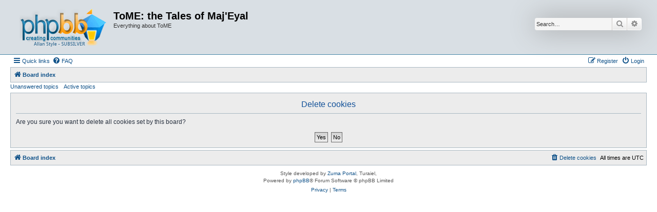

--- FILE ---
content_type: text/css
request_url: https://forums.te4.org/styles/AllanStyle-SUBSILVER/theme/buttons.css?v=3.3.1
body_size: 979
content:
/* Button Styles
---------------------------------------- */

.button {
	display: inline-block;
	padding: 2px 8px;
	font-size: 13px;
	font-weight: 600;
	font-family: "Open Sans", "Droid Sans", Verdana, Arial, Helvetica;
	line-height: 1.4;
	text-align: center;
	white-space: nowrap;
	vertical-align: middle;
	-ms-touch-action: manipulation;
	    touch-action: manipulation;
	cursor: pointer;
	-webkit-user-select: none;
	   -moz-user-select: none;
	    -ms-user-select: none;
	        user-select: none;
	border: 1px solid transparent;
	border-radius: 4px;
}

.button:focus,
.button:hover {
 	text-decoration: none;
 	outline: none;
}

.caret {
	border-left: 1px solid;
	position: relative;
	right: -6px;
}

.caret i {
	vertical-align: top;
}

/* Posting page styles
----------------------------------------*/
.button-search,
.button-search-end  {
	float: left;
	border-radius: 0;
	margin: 0;
	padding: 2px 5px;
}

.button-search-end {
	border-left-width: 0;
	border-radius: 0 4px 4px 0;
}

.search-header .button-search,
.search-header .button-search-end {
	border-top-width: 0;
	border-bottom-width: 0;
	padding: 3px 5px;
}

.search-header .button-search-end {
	border-right-width: 0;
}

.button-icon-only {
	padding-left: 3px;
	padding-right: 3px;
}

/* Poster contact icons
----------------------------------------*/
.contact-icons.dropdown-contents {
	min-width: 0;
	padding: 0;
	font-size: 0;
}

.contact-icon {
	background-repeat: no-repeat;
	display: block;
	height: 16px;
	width: 16px;
}
.contact-icons a {
	border-bottom: 1px dotted;
	border-right: 1px dotted;
	display: block;
	float: left;
	padding: 8px;
}

.contact-icons .last-cell {
	border-right: none;
}

.contact-icons div:last-child a {
	border-bottom: none;
}

.contact-icons div {
	clear: left;
}

/* Post control buttons
--------------------------------------------- */
.post-buttons {
	float: right;
	list-style: none;
	margin-top: 2px;
}

.has-profile .post-buttons {
	float: none;
	position: absolute;
	margin: 0;
	right: 0;
	top: 5px;
}

.post-buttons > li {
	float: left;
	margin-right: 3px;
}

.post-buttons .button, .format-buttons .button {
	padding-left: 3px;
	padding-right: 3px;
}

.hastouch .post-buttons {
	margin-right: 10px;
}

.post-buttons .button span {
	font-size: 0;
}

/* Responsive buttons in post body */
.post-buttons .dropdown {
	top: 18px;
}

.post-buttons .dropdown a {
	display: block;
	font-size: 1.2em;
	text-align: right;
}

.hasjs .postbody .post-buttons {
	max-width: 40%;
}

/* Browser-specific tweaks */
button::-moz-focus-inner {
	padding: 0;
	border: 0
}

/* Deprecated as of version 3.2
-------------------------------------------------*/
.small-icon {
	background-position: 0 50%;
	background-repeat: no-repeat;
	background-image: none;
}

.dropdown .small-icon {
	background-position: 5px 50%;
	padding: 5px;
}

.small-icon > a {
	padding: 0 0 0 18px;
}

ul.linklist.bulletin > li.small-icon:before {
	display: none;
}

.dropdown .small-icon > a {
	display: block;
}

.rtl .small-icon {
	background-position: 100% 50%;
}

.rtl .small-icon > a {
	padding-left: 0;
	padding-right: 19px;
}

/* Allan Style */
.button					{text-shadow: none;}
.post-buttons > li		{opacity: 0.6;}
.post-buttons > li:hover	{opacity: 1;}
